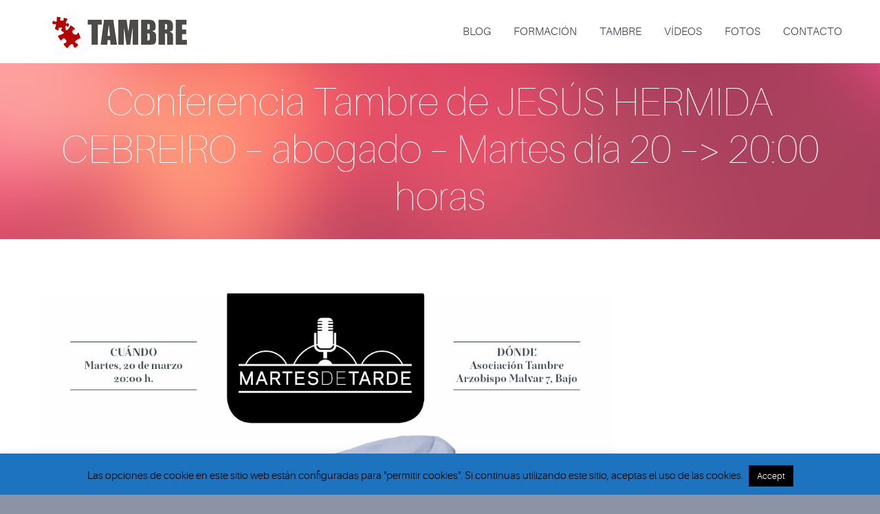

--- FILE ---
content_type: text/html; charset=UTF-8
request_url: https://tambre.org/2018/03/conferencia-tambre-de-jesus-hermida-cebreiro-abogado-martes-dia-20-2000-horas/
body_size: 17090
content:
<!DOCTYPE html>
<html lang="es">
<head>
	<meta charset="UTF-8" />
	<meta name="viewport" content="width=device-width, initial-scale=1.0" />
			<link rel="shortcut icon" href="https://www.tambre.org/wp-content/uploads/2015/04/favicon.ico" />
		<title>Conferencia Tambre de JESÚS HERMIDA CEBREIRO &#8211; abogado &#8211; Martes día 20 &#8211;&gt; 20:00 horas | Club Familiar Tambre</title>
	<!--[if lt IE 9]>
		<script src="https://tambre.org/wp-content/themes/tambre50/js/html5.js" type="text/javascript"></script>
	<![endif]-->
	
	
	<!-- Inicio compartir en FB  -->
	<meta property="og:type" content="article" />
	<meta property="og:title" content="Conferencia Tambre de JESÚS HERMIDA CEBREIRO &#8211; abogado &#8211; Martes día 20 &#8211;> 20:00 horas" />
	<meta property="og:description" content="Conferencia Tambre de JESÚS HERMIDA CEBREIRO &#8211; abogado &#8211; Martes día 20 &#8211;&#62; 20:00 horas &#160;" />
	<meta property="og:url" content="https://tambre.org/2018/03/conferencia-tambre-de-jesus-hermida-cebreiro-abogado-martes-dia-20-2000-horas/"/>
    <meta property="og:image" content="https://tambre.org/wp-content/uploads/2018/03/Tambre.jpg" />
	<meta name="twitter:card" content="summary" />
	<meta name="twitter:site" content="@ClubTambre" />
	<meta name="twitter:creator" content="@ClubTambre" />
<!-- Fin compartir en FB -->
	
	
	<link href="https://fonts.googleapis.com/css?family=Lato:100,100i,200,200i,300,300i,400,400i,500,500i,600,600i,700,700i,800,800i,900,900i%7COpen+Sans:100,100i,200,200i,300,300i,400,400i,500,500i,600,600i,700,700i,800,800i,900,900i%7CIndie+Flower:100,100i,200,200i,300,300i,400,400i,500,500i,600,600i,700,700i,800,800i,900,900i%7COswald:100,100i,200,200i,300,300i,400,400i,500,500i,600,600i,700,700i,800,800i,900,900i" rel="stylesheet"><meta name='robots' content='max-image-preview:large' />
<link rel="alternate" type="application/rss+xml" title="Club Familiar Tambre &raquo; Feed" href="https://tambre.org/feed/" />
<link rel="alternate" type="application/rss+xml" title="Club Familiar Tambre &raquo; Feed de los comentarios" href="https://tambre.org/comments/feed/" />
<link rel="alternate" title="oEmbed (JSON)" type="application/json+oembed" href="https://tambre.org/wp-json/oembed/1.0/embed?url=https%3A%2F%2Ftambre.org%2F2018%2F03%2Fconferencia-tambre-de-jesus-hermida-cebreiro-abogado-martes-dia-20-2000-horas%2F" />
<link rel="alternate" title="oEmbed (XML)" type="text/xml+oembed" href="https://tambre.org/wp-json/oembed/1.0/embed?url=https%3A%2F%2Ftambre.org%2F2018%2F03%2Fconferencia-tambre-de-jesus-hermida-cebreiro-abogado-martes-dia-20-2000-horas%2F&#038;format=xml" />
<style id='wp-img-auto-sizes-contain-inline-css' type='text/css'>
img:is([sizes=auto i],[sizes^="auto," i]){contain-intrinsic-size:3000px 1500px}
/*# sourceURL=wp-img-auto-sizes-contain-inline-css */
</style>
<link rel='stylesheet' id='layerslider-css' href='https://tambre.org/wp-content/plugins/LayerSlider/assets/static/layerslider/css/layerslider.css?ver=7.14.0' type='text/css' media='all' />
<style id='wp-emoji-styles-inline-css' type='text/css'>

	img.wp-smiley, img.emoji {
		display: inline !important;
		border: none !important;
		box-shadow: none !important;
		height: 1em !important;
		width: 1em !important;
		margin: 0 0.07em !important;
		vertical-align: -0.1em !important;
		background: none !important;
		padding: 0 !important;
	}
/*# sourceURL=wp-emoji-styles-inline-css */
</style>
<style id='wp-block-library-inline-css' type='text/css'>
:root{--wp-block-synced-color:#7a00df;--wp-block-synced-color--rgb:122,0,223;--wp-bound-block-color:var(--wp-block-synced-color);--wp-editor-canvas-background:#ddd;--wp-admin-theme-color:#007cba;--wp-admin-theme-color--rgb:0,124,186;--wp-admin-theme-color-darker-10:#006ba1;--wp-admin-theme-color-darker-10--rgb:0,107,160.5;--wp-admin-theme-color-darker-20:#005a87;--wp-admin-theme-color-darker-20--rgb:0,90,135;--wp-admin-border-width-focus:2px}@media (min-resolution:192dpi){:root{--wp-admin-border-width-focus:1.5px}}.wp-element-button{cursor:pointer}:root .has-very-light-gray-background-color{background-color:#eee}:root .has-very-dark-gray-background-color{background-color:#313131}:root .has-very-light-gray-color{color:#eee}:root .has-very-dark-gray-color{color:#313131}:root .has-vivid-green-cyan-to-vivid-cyan-blue-gradient-background{background:linear-gradient(135deg,#00d084,#0693e3)}:root .has-purple-crush-gradient-background{background:linear-gradient(135deg,#34e2e4,#4721fb 50%,#ab1dfe)}:root .has-hazy-dawn-gradient-background{background:linear-gradient(135deg,#faaca8,#dad0ec)}:root .has-subdued-olive-gradient-background{background:linear-gradient(135deg,#fafae1,#67a671)}:root .has-atomic-cream-gradient-background{background:linear-gradient(135deg,#fdd79a,#004a59)}:root .has-nightshade-gradient-background{background:linear-gradient(135deg,#330968,#31cdcf)}:root .has-midnight-gradient-background{background:linear-gradient(135deg,#020381,#2874fc)}:root{--wp--preset--font-size--normal:16px;--wp--preset--font-size--huge:42px}.has-regular-font-size{font-size:1em}.has-larger-font-size{font-size:2.625em}.has-normal-font-size{font-size:var(--wp--preset--font-size--normal)}.has-huge-font-size{font-size:var(--wp--preset--font-size--huge)}.has-text-align-center{text-align:center}.has-text-align-left{text-align:left}.has-text-align-right{text-align:right}.has-fit-text{white-space:nowrap!important}#end-resizable-editor-section{display:none}.aligncenter{clear:both}.items-justified-left{justify-content:flex-start}.items-justified-center{justify-content:center}.items-justified-right{justify-content:flex-end}.items-justified-space-between{justify-content:space-between}.screen-reader-text{border:0;clip-path:inset(50%);height:1px;margin:-1px;overflow:hidden;padding:0;position:absolute;width:1px;word-wrap:normal!important}.screen-reader-text:focus{background-color:#ddd;clip-path:none;color:#444;display:block;font-size:1em;height:auto;left:5px;line-height:normal;padding:15px 23px 14px;text-decoration:none;top:5px;width:auto;z-index:100000}html :where(.has-border-color){border-style:solid}html :where([style*=border-top-color]){border-top-style:solid}html :where([style*=border-right-color]){border-right-style:solid}html :where([style*=border-bottom-color]){border-bottom-style:solid}html :where([style*=border-left-color]){border-left-style:solid}html :where([style*=border-width]){border-style:solid}html :where([style*=border-top-width]){border-top-style:solid}html :where([style*=border-right-width]){border-right-style:solid}html :where([style*=border-bottom-width]){border-bottom-style:solid}html :where([style*=border-left-width]){border-left-style:solid}html :where(img[class*=wp-image-]){height:auto;max-width:100%}:where(figure){margin:0 0 1em}html :where(.is-position-sticky){--wp-admin--admin-bar--position-offset:var(--wp-admin--admin-bar--height,0px)}@media screen and (max-width:600px){html :where(.is-position-sticky){--wp-admin--admin-bar--position-offset:0px}}

/*# sourceURL=wp-block-library-inline-css */
</style><style id='global-styles-inline-css' type='text/css'>
:root{--wp--preset--aspect-ratio--square: 1;--wp--preset--aspect-ratio--4-3: 4/3;--wp--preset--aspect-ratio--3-4: 3/4;--wp--preset--aspect-ratio--3-2: 3/2;--wp--preset--aspect-ratio--2-3: 2/3;--wp--preset--aspect-ratio--16-9: 16/9;--wp--preset--aspect-ratio--9-16: 9/16;--wp--preset--color--black: #000000;--wp--preset--color--cyan-bluish-gray: #abb8c3;--wp--preset--color--white: #ffffff;--wp--preset--color--pale-pink: #f78da7;--wp--preset--color--vivid-red: #cf2e2e;--wp--preset--color--luminous-vivid-orange: #ff6900;--wp--preset--color--luminous-vivid-amber: #fcb900;--wp--preset--color--light-green-cyan: #7bdcb5;--wp--preset--color--vivid-green-cyan: #00d084;--wp--preset--color--pale-cyan-blue: #8ed1fc;--wp--preset--color--vivid-cyan-blue: #0693e3;--wp--preset--color--vivid-purple: #9b51e0;--wp--preset--gradient--vivid-cyan-blue-to-vivid-purple: linear-gradient(135deg,rgb(6,147,227) 0%,rgb(155,81,224) 100%);--wp--preset--gradient--light-green-cyan-to-vivid-green-cyan: linear-gradient(135deg,rgb(122,220,180) 0%,rgb(0,208,130) 100%);--wp--preset--gradient--luminous-vivid-amber-to-luminous-vivid-orange: linear-gradient(135deg,rgb(252,185,0) 0%,rgb(255,105,0) 100%);--wp--preset--gradient--luminous-vivid-orange-to-vivid-red: linear-gradient(135deg,rgb(255,105,0) 0%,rgb(207,46,46) 100%);--wp--preset--gradient--very-light-gray-to-cyan-bluish-gray: linear-gradient(135deg,rgb(238,238,238) 0%,rgb(169,184,195) 100%);--wp--preset--gradient--cool-to-warm-spectrum: linear-gradient(135deg,rgb(74,234,220) 0%,rgb(151,120,209) 20%,rgb(207,42,186) 40%,rgb(238,44,130) 60%,rgb(251,105,98) 80%,rgb(254,248,76) 100%);--wp--preset--gradient--blush-light-purple: linear-gradient(135deg,rgb(255,206,236) 0%,rgb(152,150,240) 100%);--wp--preset--gradient--blush-bordeaux: linear-gradient(135deg,rgb(254,205,165) 0%,rgb(254,45,45) 50%,rgb(107,0,62) 100%);--wp--preset--gradient--luminous-dusk: linear-gradient(135deg,rgb(255,203,112) 0%,rgb(199,81,192) 50%,rgb(65,88,208) 100%);--wp--preset--gradient--pale-ocean: linear-gradient(135deg,rgb(255,245,203) 0%,rgb(182,227,212) 50%,rgb(51,167,181) 100%);--wp--preset--gradient--electric-grass: linear-gradient(135deg,rgb(202,248,128) 0%,rgb(113,206,126) 100%);--wp--preset--gradient--midnight: linear-gradient(135deg,rgb(2,3,129) 0%,rgb(40,116,252) 100%);--wp--preset--font-size--small: 13px;--wp--preset--font-size--medium: 20px;--wp--preset--font-size--large: 36px;--wp--preset--font-size--x-large: 42px;--wp--preset--spacing--20: 0.44rem;--wp--preset--spacing--30: 0.67rem;--wp--preset--spacing--40: 1rem;--wp--preset--spacing--50: 1.5rem;--wp--preset--spacing--60: 2.25rem;--wp--preset--spacing--70: 3.38rem;--wp--preset--spacing--80: 5.06rem;--wp--preset--shadow--natural: 6px 6px 9px rgba(0, 0, 0, 0.2);--wp--preset--shadow--deep: 12px 12px 50px rgba(0, 0, 0, 0.4);--wp--preset--shadow--sharp: 6px 6px 0px rgba(0, 0, 0, 0.2);--wp--preset--shadow--outlined: 6px 6px 0px -3px rgb(255, 255, 255), 6px 6px rgb(0, 0, 0);--wp--preset--shadow--crisp: 6px 6px 0px rgb(0, 0, 0);}:where(.is-layout-flex){gap: 0.5em;}:where(.is-layout-grid){gap: 0.5em;}body .is-layout-flex{display: flex;}.is-layout-flex{flex-wrap: wrap;align-items: center;}.is-layout-flex > :is(*, div){margin: 0;}body .is-layout-grid{display: grid;}.is-layout-grid > :is(*, div){margin: 0;}:where(.wp-block-columns.is-layout-flex){gap: 2em;}:where(.wp-block-columns.is-layout-grid){gap: 2em;}:where(.wp-block-post-template.is-layout-flex){gap: 1.25em;}:where(.wp-block-post-template.is-layout-grid){gap: 1.25em;}.has-black-color{color: var(--wp--preset--color--black) !important;}.has-cyan-bluish-gray-color{color: var(--wp--preset--color--cyan-bluish-gray) !important;}.has-white-color{color: var(--wp--preset--color--white) !important;}.has-pale-pink-color{color: var(--wp--preset--color--pale-pink) !important;}.has-vivid-red-color{color: var(--wp--preset--color--vivid-red) !important;}.has-luminous-vivid-orange-color{color: var(--wp--preset--color--luminous-vivid-orange) !important;}.has-luminous-vivid-amber-color{color: var(--wp--preset--color--luminous-vivid-amber) !important;}.has-light-green-cyan-color{color: var(--wp--preset--color--light-green-cyan) !important;}.has-vivid-green-cyan-color{color: var(--wp--preset--color--vivid-green-cyan) !important;}.has-pale-cyan-blue-color{color: var(--wp--preset--color--pale-cyan-blue) !important;}.has-vivid-cyan-blue-color{color: var(--wp--preset--color--vivid-cyan-blue) !important;}.has-vivid-purple-color{color: var(--wp--preset--color--vivid-purple) !important;}.has-black-background-color{background-color: var(--wp--preset--color--black) !important;}.has-cyan-bluish-gray-background-color{background-color: var(--wp--preset--color--cyan-bluish-gray) !important;}.has-white-background-color{background-color: var(--wp--preset--color--white) !important;}.has-pale-pink-background-color{background-color: var(--wp--preset--color--pale-pink) !important;}.has-vivid-red-background-color{background-color: var(--wp--preset--color--vivid-red) !important;}.has-luminous-vivid-orange-background-color{background-color: var(--wp--preset--color--luminous-vivid-orange) !important;}.has-luminous-vivid-amber-background-color{background-color: var(--wp--preset--color--luminous-vivid-amber) !important;}.has-light-green-cyan-background-color{background-color: var(--wp--preset--color--light-green-cyan) !important;}.has-vivid-green-cyan-background-color{background-color: var(--wp--preset--color--vivid-green-cyan) !important;}.has-pale-cyan-blue-background-color{background-color: var(--wp--preset--color--pale-cyan-blue) !important;}.has-vivid-cyan-blue-background-color{background-color: var(--wp--preset--color--vivid-cyan-blue) !important;}.has-vivid-purple-background-color{background-color: var(--wp--preset--color--vivid-purple) !important;}.has-black-border-color{border-color: var(--wp--preset--color--black) !important;}.has-cyan-bluish-gray-border-color{border-color: var(--wp--preset--color--cyan-bluish-gray) !important;}.has-white-border-color{border-color: var(--wp--preset--color--white) !important;}.has-pale-pink-border-color{border-color: var(--wp--preset--color--pale-pink) !important;}.has-vivid-red-border-color{border-color: var(--wp--preset--color--vivid-red) !important;}.has-luminous-vivid-orange-border-color{border-color: var(--wp--preset--color--luminous-vivid-orange) !important;}.has-luminous-vivid-amber-border-color{border-color: var(--wp--preset--color--luminous-vivid-amber) !important;}.has-light-green-cyan-border-color{border-color: var(--wp--preset--color--light-green-cyan) !important;}.has-vivid-green-cyan-border-color{border-color: var(--wp--preset--color--vivid-green-cyan) !important;}.has-pale-cyan-blue-border-color{border-color: var(--wp--preset--color--pale-cyan-blue) !important;}.has-vivid-cyan-blue-border-color{border-color: var(--wp--preset--color--vivid-cyan-blue) !important;}.has-vivid-purple-border-color{border-color: var(--wp--preset--color--vivid-purple) !important;}.has-vivid-cyan-blue-to-vivid-purple-gradient-background{background: var(--wp--preset--gradient--vivid-cyan-blue-to-vivid-purple) !important;}.has-light-green-cyan-to-vivid-green-cyan-gradient-background{background: var(--wp--preset--gradient--light-green-cyan-to-vivid-green-cyan) !important;}.has-luminous-vivid-amber-to-luminous-vivid-orange-gradient-background{background: var(--wp--preset--gradient--luminous-vivid-amber-to-luminous-vivid-orange) !important;}.has-luminous-vivid-orange-to-vivid-red-gradient-background{background: var(--wp--preset--gradient--luminous-vivid-orange-to-vivid-red) !important;}.has-very-light-gray-to-cyan-bluish-gray-gradient-background{background: var(--wp--preset--gradient--very-light-gray-to-cyan-bluish-gray) !important;}.has-cool-to-warm-spectrum-gradient-background{background: var(--wp--preset--gradient--cool-to-warm-spectrum) !important;}.has-blush-light-purple-gradient-background{background: var(--wp--preset--gradient--blush-light-purple) !important;}.has-blush-bordeaux-gradient-background{background: var(--wp--preset--gradient--blush-bordeaux) !important;}.has-luminous-dusk-gradient-background{background: var(--wp--preset--gradient--luminous-dusk) !important;}.has-pale-ocean-gradient-background{background: var(--wp--preset--gradient--pale-ocean) !important;}.has-electric-grass-gradient-background{background: var(--wp--preset--gradient--electric-grass) !important;}.has-midnight-gradient-background{background: var(--wp--preset--gradient--midnight) !important;}.has-small-font-size{font-size: var(--wp--preset--font-size--small) !important;}.has-medium-font-size{font-size: var(--wp--preset--font-size--medium) !important;}.has-large-font-size{font-size: var(--wp--preset--font-size--large) !important;}.has-x-large-font-size{font-size: var(--wp--preset--font-size--x-large) !important;}
/*# sourceURL=global-styles-inline-css */
</style>

<style id='classic-theme-styles-inline-css' type='text/css'>
/*! This file is auto-generated */
.wp-block-button__link{color:#fff;background-color:#32373c;border-radius:9999px;box-shadow:none;text-decoration:none;padding:calc(.667em + 2px) calc(1.333em + 2px);font-size:1.125em}.wp-block-file__button{background:#32373c;color:#fff;text-decoration:none}
/*# sourceURL=/wp-includes/css/classic-themes.min.css */
</style>
<link rel='stylesheet' id='cookie-law-info-css' href='https://tambre.org/wp-content/plugins/cookie-law-info/legacy/public/css/cookie-law-info-public.css?ver=3.3.8' type='text/css' media='all' />
<link rel='stylesheet' id='cookie-law-info-gdpr-css' href='https://tambre.org/wp-content/plugins/cookie-law-info/legacy/public/css/cookie-law-info-gdpr.css?ver=3.3.8' type='text/css' media='all' />
<link rel='stylesheet' id='cmplz-general-css' href='https://tambre.org/wp-content/plugins/complianz-gdpr/assets/css/cookieblocker.min.css?ver=1765624213' type='text/css' media='all' />
<link rel='stylesheet' id='fancybox-style-css' href='https://tambre.org/wp-content/themes/tambre50/js/fancyBox/jquery.fancybox.css?ver=6.9' type='text/css' media='all' />
<link rel='stylesheet' id='nivo-slider-style-css' href='https://tambre.org/wp-content/themes/tambre50/plugins/slideshow/nivo-slider/nivo-slider.css?ver=6.9' type='text/css' media='all' />
<link rel='stylesheet' id='codeus-jquery-ui-style-css' href='https://tambre.org/wp-content/themes/tambre50/js/jquery-ui/jquery-ui.css?ver=6.9' type='text/css' media='all' />
<link rel='stylesheet' id='codeus-fonts-icons-css' href='https://tambre.org/wp-content/themes/tambre50/fonts/icons.css?ver=6.9' type='text/css' media='all' />
<link rel='stylesheet' id='codeus-styles-css' href='https://tambre.org/wp-content/themes/tambre50/style.css?ver=6.9' type='text/css' media='all' />
<link rel='stylesheet' id='codeus-editor-content-style-css' href='https://tambre.org/wp-content/themes/tambre50/css/editor-content.css?ver=6.9' type='text/css' media='all' />
<script type="text/javascript" src="https://tambre.org/wp-includes/js/jquery/jquery.min.js?ver=3.7.1" id="jquery-core-js"></script>
<script type="text/javascript" src="https://tambre.org/wp-includes/js/jquery/jquery-migrate.min.js?ver=3.4.1" id="jquery-migrate-js"></script>
<script type="text/javascript" id="layerslider-utils-js-extra">
/* <![CDATA[ */
var LS_Meta = {"v":"7.14.0","fixGSAP":"1"};
//# sourceURL=layerslider-utils-js-extra
/* ]]> */
</script>
<script type="text/javascript" src="https://tambre.org/wp-content/plugins/LayerSlider/assets/static/layerslider/js/layerslider.utils.js?ver=7.14.0" id="layerslider-utils-js"></script>
<script type="text/javascript" src="https://tambre.org/wp-content/plugins/LayerSlider/assets/static/layerslider/js/layerslider.kreaturamedia.jquery.js?ver=7.14.0" id="layerslider-js"></script>
<script type="text/javascript" src="https://tambre.org/wp-content/plugins/LayerSlider/assets/static/layerslider/js/layerslider.transitions.js?ver=7.14.0" id="layerslider-transitions-js"></script>
<script type="text/javascript" id="cookie-law-info-js-extra">
/* <![CDATA[ */
var Cli_Data = {"nn_cookie_ids":[],"cookielist":[],"non_necessary_cookies":[],"ccpaEnabled":"","ccpaRegionBased":"","ccpaBarEnabled":"","strictlyEnabled":["necessary","obligatoire"],"ccpaType":"gdpr","js_blocking":"","custom_integration":"","triggerDomRefresh":"","secure_cookies":""};
var cli_cookiebar_settings = {"animate_speed_hide":"500","animate_speed_show":"500","background":"#1e73be","border":"#444","border_on":"","button_1_button_colour":"#000","button_1_button_hover":"#000000","button_1_link_colour":"#fff","button_1_as_button":"1","button_1_new_win":"","button_2_button_colour":"#333","button_2_button_hover":"#292929","button_2_link_colour":"#444","button_2_as_button":"","button_2_hidebar":"","button_3_button_colour":"#dedfe0","button_3_button_hover":"#b2b2b3","button_3_link_colour":"#333333","button_3_as_button":"1","button_3_new_win":"","button_4_button_colour":"#dedfe0","button_4_button_hover":"#b2b2b3","button_4_link_colour":"#333333","button_4_as_button":"1","button_7_button_colour":"#61a229","button_7_button_hover":"#4e8221","button_7_link_colour":"#fff","button_7_as_button":"1","button_7_new_win":"","font_family":"inherit","header_fix":"","notify_animate_hide":"1","notify_animate_show":"","notify_div_id":"#cookie-law-info-bar","notify_position_horizontal":"right","notify_position_vertical":"bottom","scroll_close":"1","scroll_close_reload":"","accept_close_reload":"","reject_close_reload":"","showagain_tab":"","showagain_background":"#fff","showagain_border":"#000","showagain_div_id":"#cookie-law-info-again","showagain_x_position":"100px","text":"#000","show_once_yn":"","show_once":"8000","logging_on":"","as_popup":"","popup_overlay":"1","bar_heading_text":"","cookie_bar_as":"banner","popup_showagain_position":"bottom-right","widget_position":"left"};
var log_object = {"ajax_url":"https://tambre.org/wp-admin/admin-ajax.php"};
//# sourceURL=cookie-law-info-js-extra
/* ]]> */
</script>
<script type="text/javascript" src="https://tambre.org/wp-content/plugins/cookie-law-info/legacy/public/js/cookie-law-info-public.js?ver=3.3.8" id="cookie-law-info-js"></script>
<script type="text/javascript" src="https://tambre.org/wp-content/themes/tambre50/plugins/slideshow/nivo-slider/jquery.nivo.slider.pack.js?ver=6.9" id="nivo-slider-script-js"></script>
<script type="text/javascript" src="https://tambre.org/wp-content/themes/tambre50/js/combobox-front.js?ver=6.9" id="codeus-combobox-js"></script>
<meta name="generator" content="Powered by LayerSlider 7.14.0 - Build Heros, Sliders, and Popups. Create Animations and Beautiful, Rich Web Content as Easy as Never Before on WordPress." />
<!-- LayerSlider updates and docs at: https://layerslider.com -->
<link rel="https://api.w.org/" href="https://tambre.org/wp-json/" /><link rel="alternate" title="JSON" type="application/json" href="https://tambre.org/wp-json/wp/v2/posts/4931" /><link rel="EditURI" type="application/rsd+xml" title="RSD" href="https://tambre.org/xmlrpc.php?rsd" />
<meta name="generator" content="WordPress 6.9" />
<link rel="canonical" href="https://tambre.org/2018/03/conferencia-tambre-de-jesus-hermida-cebreiro-abogado-martes-dia-20-2000-horas/" />
<link rel='shortlink' href='https://tambre.org/?p=4931' />
	<style type="text/css">
		
@font-face {
	font-family: 'Aileron Light';
	src: url('https://tambre.org/wp-content/themes/tambre50/fonts/aileron-light-webfont.eot');
	src:local('☺'), url('https://tambre.org/wp-content/themes/tambre50/fonts/aileron-light-webfont.eot?#iefix') format('embedded-opentype'),
		url('https://tambre.org/wp-content/themes/tambre50/fonts/aileron-light-webfont.woff') format('woff'),
		url('https://tambre.org/wp-content/themes/tambre50/fonts/aileron-light-webfont.ttf') format('truetype'),
		url('https://tambre.org/wp-content/themes/tambre50/fonts/aileron-light-webfont.svg#aileronlight') format('svg');
		font-weight: normal;
		font-style: normal;
}


@font-face {
	font-family: 'Aileron UltraLight';
	src: url('https://tambre.org/wp-content/themes/tambre50/fonts/aileron-ultralight-webfont.eot');
	src:local('☺'), url('https://tambre.org/wp-content/themes/tambre50/fonts/aileron-ultralight-webfont.eot?#iefix') format('embedded-opentype'),
		url('https://tambre.org/wp-content/themes/tambre50/fonts/aileron-ultralight-webfont.woff') format('woff'),
		url('https://tambre.org/wp-content/themes/tambre50/fonts/aileron-ultralight-webfont.ttf') format('truetype'),
		url('https://tambre.org/wp-content/themes/tambre50/fonts/aileron-ultralight-webfont.svg#aileronultralight') format('svg');
		font-weight: normal;
		font-style: normal;
}


@font-face {
	font-family: 'Aileron Thin';
	src: url('https://tambre.org/wp-content/themes/tambre50/fonts/aileron-thin-webfont.eot');
	src:local('☺'), url('https://tambre.org/wp-content/themes/tambre50/fonts/aileron-thin-webfont.eot?#iefix') format('embedded-opentype'),
		url('https://tambre.org/wp-content/themes/tambre50/fonts/aileron-thin-webfont.woff') format('woff'),
		url('https://tambre.org/wp-content/themes/tambre50/fonts/aileron-thin-webfont.ttf') format('truetype'),
		url('https://tambre.org/wp-content/themes/tambre50/fonts/aileron-thin-webfont.svg#aileronthin') format('svg');
		font-weight: normal;
		font-style: normal;
}

	</style>
	<style type="text/css">

/* ELEMENTS */

body {
			font-family: 'Aileron Light';
				font-size: 17px;
				line-height: 25px;
				font-weight: normal;
				font-style: normal;
				background-color: #8b94a5;
				color: #3b3e4f;
			}
a {
			color: #ff0000;
	}
a:hover {
			color: #ff0000;
	}
a:active {
			color: #ff0000;
	}
h1,
.woocommerce.single-product .product .price {
			font-family: 'Aileron UltraLight';
				font-size: 58px;
				line-height: 70px;
				font-weight: normal;
				font-style: normal;
				color: #ff0000;
	}
h2,
body.home-constructor h3.widget-title,
.shop_table.cart .cart_totals,
.shop_table.cart .cart_totals .order-total strong {
			font-family: 'Aileron UltraLight';
				font-size: 36px;
				line-height: 46px;
				font-weight: normal;
				font-style: normal;
				color: #ff0000;
	}
h3,
.shop_table.cart td.product-subtotal,
.woocommerce table.shop_table.order-details tr.cart_item td.product-total,
.woocommerce table.shop_table.order-details tr.order_item td.product-total,
ul.products .price,
.related-products.block.portfolio ul.thumbs li .price {
			font-family: 'Aileron Thin';
				font-size: 30px;
				line-height: 38px;
				font-weight: normal;
				font-style: normal;
				color: #ff0000;
	}
h4,
table thead th,
.widget_shopping_cart .mini-cart-bottom .total .amount,
ul.product_list_widget li .price {
			font-family: 'Aileron Thin';
				font-size: 24px;
				line-height: 31px;
				font-weight: normal;
				font-style: normal;
				color: #ff0000;
	}
.quantity.buttons_added input[type="button"] {
			font-family: 'Aileron Thin';
	}
h5,
.product-left-block .stock,
h3.comment-reply-title {
			font-family: 'Aileron Thin';
				font-size: 21px;
				line-height: 28px;
				font-weight: normal;
				font-style: normal;
				color: #3b3e4f;
	}
ul.product_list_widget li .price {
			font-size: 21px;
				line-height: 28px;
	}
h6 {
			font-family: 'Aileron Thin';
				font-size: 19px;
				line-height: 25px;
				font-weight: normal;
				font-style: normal;
				color: #3b3e4f;
	}
.page-links-title {
			font-family: 'Aileron Thin';
				font-size: 19px;
				font-weight: normal;
				font-style: normal;
				color: #3b3e4f;
	}
.bar-title {
			color: #ff0000;
	}
#footer #contacts .bar-title,
#footer #contacts a {
			color: #ff0000;
	}
input[type="submit"],
button,
a.button,
.widget input[type="submit"],
.widget button,
.widget a.button {
			font-family: 'Aileron Thin';
				font-size: 19px;
				line-height: 19px;
				font-weight: normal;
				font-style: normal;
				color: #ffffff;
				background-color: #ff0000;
	}
input[type="submit"]:before,
button:before,
a.button:before,
.widget input[type="submit"]:before,
.widget button:before,
.widget a.button:before {
			color: #ffffff;
		border-color: #ffffff;
	}
input[type="submit"]:hover,
button:hover,
a.button:hover,
.widget input[type="submit"]:hover,
.widget button:hover,
.widget a.button:hover {
			color: #ffffff;
				background-color: #558cad;
	}
input[type="submit"]:hover:before,
input[type="submit"]:hover:before,
input[type="submit"]:hover:before {
			color: #ffffff;
		border-color: #ffffff;
	}
input[type="submit"]:active,
button:active,
a.button:active {
			color: #ffffff;
				background-color: #558cad;
	}
input[type="submit"]:active:before,
input[type="submit"]:active:before,
input[type="submit"]:active:before {
			color: #ffffff;
		border-color: #ffffff;
	}
.icon {
				color: #d6dde3;
		}
.icon.active {
			color: #ff0000;
	}
input[type="text"], input[type="password"], textarea,
input[type="color"], input[type="date"], input[type="datetime"],
input[type="datetime-local"], input[type="email"], input[type="number"],
input[type="range"], input[type="search"], input[type="tel"],
input[type="time"], input[type="url"], input[type="month"], input[type="week"] {
			background-color: #ffffff;
				color: #99a2a9;
				border-color: #d6dde3;
	}
.pagination > a,
.pagination > span {
			font-family: 'Aileron Thin';
				font-weight: normal;
				font-size: 30px;
				font-style: normal;
				color: #3b3e4f;
				border-color: #ff0000;
	}
.pagination .current,
.pagination > span,
.pagination a:hover {
			background-color: #ff0000;
				color: #ffffff;
	}
body span.styled-subtitle,
.portfolio ul.thumbs.products li .small-title a,
.related-products.block.portfolio ul.thumbs li .small-title a,
.shop_table.cart .cart_totals th,
.shop_table.cart th,
.before-cart-table {
			font-family: 'Aileron Thin';
				color: #75889C;
				font-size: 24px;
				line-height: 31px;
	}
.woocommerce.single-product .product .price {
			color: #75889C;
	}
.woocommerce #customer_login .col .login-box .form-row label,
.woocommerce #customer_login .col .login-box .form-row .input-text {
			font-family: 'Aileron Thin';
	}
.socials li a:hover:after {
			background-color: #ff0000;
				color: #ffffff;
	}

/* LAYOUT */

#page {
			background-color: #E8ECEF;
				}

/* HEADER */

.page-title-block .page-title-block-header {
			font-size: 58px;
	}

#header {
			background-color: #ffffff;
		}
#header.header-fixed {
			background-color: #ffffff;
	}
#header #site-navigation li.current-menu-item,
#header #site-navigation li.current-menu-ancestor {
	}
#header #site-navigation li a {
			font-family: 'Aileron Light';
				font-size: 16px;
				line-height: 52px;
				font-weight: normal;
				font-style: normal;
				color: #3b3e4f;
	}
#header #site-navigation li a:hover {
			color: #ff0000;
	}
#header #site-navigation li.current-menu-item > a,
#header #site-navigation li.current-menu-ancestor > a {
			color: #ff0000;
	}
#header #site-navigation li li,
#header #site-navigation ul.minicart .cart_list_item {
			background-color: #ffffff;
	}
#header #site-navigation li li + li {
			background-color: #ffffff;
	}
#header #site-navigation li li:hover a,
#header #site-navigation li li.current-menu-item a,
#header #site-navigation li li.current-menu-ancestor a,
#header #site-navigation li li li a {
			background-color: #e8ecef;
	}
#header #site-navigation li li a {
			font-family: 'Aileron Light';
				font-size: 15px;
				line-height: 30px;
				font-weight: normal;
				font-style: normal;
				color: #3b3e4f;
	}
#header #site-navigation li li:hover a,
#header #site-navigation li li.current-menu-item a,
#header #site-navigation li li.current-menu-ancestor a {
			color: #3b3e4f;
	}
#header #site-navigation li li.menu-parent-item > a:before {
			color: #ff0000;
	}
#header #site-navigation li li.menu-parent-item:hover > a:before,
#header #site-navigation li li.current-menu-item > a:before,
#header #site-navigation li li.current-menu-ancestor > a:before {
			color: #3b3e4f;
	}
#header #site-navigation li li li:hover a,
#header #site-navigation li li li.current-menu-item a,
#header #site-navigation li li li.current-menu-ancestor a {
			background-color: #ff0000;
	}
@media only screen and (max-width:799px) {
	#header #site-navigation li {
					background-color: #ffffff;
			}
	#header #site-navigation li.current-menu-item,
	#header #site-navigation li.current-menu-ancestor {
			}
	#header #site-navigation li a {
					font-family: 'Aileron Light';
							font-size: 15px;
							line-height: 30px;
							font-weight: normal;
							font-style: normal;
							color: #3b3e4f;
			}
	#header #site-navigation li a:hover {
					color: #3b3e4f;
			}
	#header #site-navigation li.current-menu-item > a,
	#header #site-navigation li.current-menu-ancestor > a {
					color: #ff0000;
			}
}

/* MAIN */

.content-wrap {
			background-color: #ffffff;
		}

/* SIDEBAR */

.sidebar .widget + .widget {
			border-top-color: #d6dde3;
	}

/* FOOTER */

#footer #contacts {
			background-color: #3b3e4f;
					color: #e8ecef;
	}
#footer .socials-icons li a:after {
			color: #3b3e4f;
	}
#footer .socials-icons li a:hover:after {
			background-color: #ff0000;
	}
#bottom-line {
			background-color: #2c2e3a;
				color: #e8ecef;
		}
#bottom-line .footer-nav li a {
			color: #e8ecef;
	}
#bottom-line .footer-nav li:before {
			color: #ff0000;
	}
#bottom-line .site-info {
			color: #7b848f;
	}
#bottom-line .site-info a {
			color: #60dbc4;
	}

/* SLIDESHOW */

.slideshow .nivo-caption .title {
			font-family: 'Aileron UltraLight';
				font-size: 65px;
				line-height: 80px;
				font-weight: normal;
				font-style: normal;
	}
.slideshow .nivo-caption .description {
			font-family: 'Aileron UltraLight';
				font-size: 30px;
				line-height: 38px;
				font-weight: normal;
				font-style: normal;
	}

/* QUICKFINDER */

.quickfinder.block,
.slideshow.block {
			background-color: #f0f4f7;
		}
.quickfinder ul li .title {
			font-family: 'Aileron Thin';
				font-size: 23px;
				line-height: 26px;
				font-weight: normal;
				font-style: normal;
				color: #3b3e4f;
	}
.quickfinder ul li .description {
			font-family: 'Aileron Light';
				font-size: 15px;
				line-height: 23px;
				font-weight: normal;
				font-style: normal;
				color: #3b3e4f;
	}
.quickfinder.block ul li .title {
			color: #3b3e4f;
	}
.quickfinder.block ul li .description {
			color: #3b3e4f;
	}
.quickfinder ul li .image {
			color: #ffffff;
				background-color: #ff0000;
	}

/* PORTFOLIO */

/* ARROWS */

html * .ls-container .ls-nav-prev:before,
html * .ls-container .ls-nav-next:before,
.block.clients .prev:before,
.block.clients .next:before,
.block.portfolio .prev:before,
.block.portfolio .next:before {
			border-color: #ff0000;
				color: #464959;
	}
.portfolio ul.thumbs li .title,
.block.portfolio ul.thumbs li .title {
			font-family: 'Aileron Thin';
				font-size: 21px;
				line-height: 60px;
				font-weight: normal;
				font-style: normal;
				color: #3b3e4f;
	}
.portfolio ul.thumbs li .small-title {
			font-family: 'Aileron Thin';
				font-size: 21px;
				font-weight: normal;
				font-style: normal;
				color: #3b3e4f;
	}
.portfolio ul.thumbs li .description {
			font-family: 'Aileron Light';
				font-size: 17px;
				line-height: 26px;
				font-weight: normal;
				font-style: normal;
				color: #3b3e4f;
	}
.portfolio.block {
			background-color: #e8ecef;
		}
.portfolio.block ul.thumbs li .title {
			background-color: #ffffff;
				color: #3b3e4f;
	}
.portfolio.block ul.thumbs li .description {
			color: #3b3e4f;
	}
.portfolio.block ul.thumbs li .small-title {
			color: #3b3e4f;
	}
.portfolio ul.thumbs li .title {
			background-color: #f0f4f7;
	}
.portfolio ul.thumbs li .title .title-hover-color {
			background-color: #ff0000;
	}
.portfolio ul.thumbs li .title .title-inner-content.hover {
			color: #ffffff;
	}
.portfolio ul.thumbs li .share-block-toggle {
			background-color: #3a5370;
				color: #ffffff;
	}
.portfolio ul.thumbs li .share-block-toggle.active {
			background-color: #ff0000;
	}
.portfolio ul.thumbs li .share-block {
			background-color: #558cad;
	}
.portfolio ul.thumbs li .share-block a,
.portfolio ul.thumbs li .share-block a:hover {
			color: #ffffff;
	}
.portfolio ul.thumbs li .share-block a:hover {
			background-color: #3a5370;
	}
.portfolio ul.thumbs li .info {
			font-size: 17px;
	}
.portfolio ul.thumbs li .info {
			color: #75889C;
	}
.portfolio ul.filter li a {
			color: #3b3e4f;
	}
.portfolio ul.filter li a:hover,
.portfolio ul.filter li.active a {
			color: #ff0000;
	}
.portfolio ul.filter li .icon {
			color: #d6dde3;
	}
.portfolio ul.filter li a:hover .icon,
.portfolio ul.filter li.active a .icon {
			color: #ff0000;
	}

/* NEWS & BLOG */

.blog_list li .date-day {
			font-family: 'Aileron UltraLight';
				font-weight: normal;
				font-size: 36px;
				font-style: normal;
				color: #ffffff;
				background-color: #ff0000;
	}
.blog_list li .date-day span {
			color: #ffffff;
	}
.news_list .news_item .image {
			background-color: #f0f4f7;
	}
.news_list .news_item .date {
			color: #75889C;
	}
.news_list .all-news a:before {
			color: #3b3e4f;
	}
.blog_list li .comment-count {
			color: #75889C;
	}
.blog_list li .post-info {
			border-color: #d6dde3;
	}
.blog_list li .post-info-bottom .more-link b:before {
			color: #ff0000;
	}
.newslist:before,
.newslist:after {
			background-color: #f0f4f7;
	}
.newslist > li .datetime .day {
			color: #75889C;
	}
.newslist > li .datetime .time {
			font-family: 'Aileron UltraLight';
				font-size: 36px;
				font-weight: normal;
				font-style: normal;
				color: #ff0000;
	}
.newslist > li .thumbnail img {
			border-color: #f0f4f7;
	}
.newslist > li .thumbnail .empty {
			background-color: #f0f4f7;
		border-color: #f0f4f7;
	}
.newslist > li .thumbnail .empty:after {
			color: #d6dde3;
	}
.newslist > li .text {
			background-color: #f0f4f7;
	}
.newslist > li .text:after {
			border-color: transparent #f0f4f7 transparent transparent;
	}
@media only screen and (max-width:999px) {
	.panel .newslist > li .text:after {
					border-color: transparent transparent #f0f4f7 transparent;
			}
}
@media only screen and (max-width:799px) {
	#page .newslist > li .text:after {
					border-color:  transparent#f0f4f7 transparent transparent;
			}
}
@media only screen and (max-width:599px) {
	#page .newslist > li .text:after {
					border-color: transparent transparent #f0f4f7 transparent;
			}
}
.post-tags-block {
			border-color: #d6dde3;
	}
.post-tags {
			color: #75889C;
	}
.post-author-block {
			background-color: #f0f4f7;
	}
.post-author-avatar img {
			background-color: #ffffff;
	}
.post-author-info .name {
			font-family: 'Aileron Thin';
				font-size: 24px;
				line-height: 31px;
				font-weight: normal;
				font-style: normal;
	}
.post-author-info .date-info {
			color: #75889C;
	}
.post-related-posts-line {
			border-color: #d6dde3;
	}
.post-posts-links a {
			font-family: 'Aileron Light';
				font-size: 15px;
				line-height: 30px;
				font-weight: normal;
				font-style: normal;
				color: #3b3e4f;
	}
.post-posts-links a:hover {
			color: #ff0000;
	}
.post-posts-links .left a:before,
.post-posts-links .right a:before {
			border-color: #ff0000;
					color: #3b3e4f;
	}

.related-element img {
			border-color: #f0f4f7;
	}
.related-element.without-image > a {
			background-color: #f0f4f7;
	}
ol.commentlist .comment-content .comment-author {
			font-family: 'Aileron Thin';
				font-size: 24px;
				line-height: 31px;
				font-weight: normal;
				font-style: normal;
	}
ol.commentlist .comment-content .comment-date {
			color: #75889C;
	}
ol.commentlist ul.children li {
			border-color: #d6dde3;
	}

/* COMMENTS */

ol.commentlist li.comment {
			border-color: #d6dde3;
	}
ol.commentlist{
			border-color: #d6dde3;
	}

/* GALLERY */

.gallery .slide-info,
.slideinfo .fancybox-title {
			background-color: #ffffff;
	}
.gallery ul.thumbs li.selected a {
			border-color: #f0f4f7;
	}
.gallery ul.thumbs li.selected a:before {
			border-color: transparent transparent #f0f4f7 transparent;
	}
.gallery .navigation .prev:before,
.gallery .navigation .next:before {
			border-color: #ff0000;
				color: #464959;
	}
.gallery .slide-info .slide-caption,
.slideinfo .fancybox-title .slide-caption {
			font-family: 'Aileron Light';
				font-size: 21px;
				line-height: 26px;
				font-weight: normal;
				font-style: normal;
				color: #3b3e4f;
	}
.gallery .slide-info .slide-description,
.slideinfo .fancybox-title .slide-description {
			font-family: 'Aileron Light';
				font-size: 13px;
				line-height: 26px;
				font-weight: normal;
				font-style: normal;
				color: #3b3e4f;
	}

/* SHORTCODES */

.divider,
.divider.double,
.divider.dashed {
			border-color: #d6dde3;
	}
.text_box {
			background-color: #f0f4f7;
	}
.wrap-box.style-1 .wrap-box-inner,
.wrap-box.style-2 .wrap-box-inner,
.wrap-box.style-6 .wrap-box-inner {
			border-color: #d6dde3;
	}
.wrap-box.style-3 .wrap-box-inner {
			border-color: #f0f4f7;
	}
.accordion {
			border-color: #d6dde3;
	}
.accordion h5:before,
.shipping-calculator-button:before {
			border-color: #ff0000;
					color: #3b3e4f;
	}
.tabs {
			background-color: #d6dde3;
	}
.tabs > ul.tabs-nav li a {
			background-color: #f0f4f7;
				color: #3b3e4f;
	}
.tabs > ul.tabs-nav li.ui-tabs-active a {
			background-color: #ffffff;
					color: #ff0000;
	}
.tabs .tab_wrapper {
			background-color: #ffffff;
		}
.dropcap span {
			font-family: 'Aileron Thin';
				font-weight: normal;
				font-size: 30px;
				font-style: normal;
				border-color: #ff0000;
					color: #3b3e4f;
	}
.simple-icon {
			border-color: #ff0000;
					color: #3b3e4f;
	}
.list ul li:before {
			color: #ff0000;
	}
table {
			border-color: #f0f4f7;
	}
table thead tr {
			background-color: #f0f4f7;
	}
table tr:nth-child(even) {
			background-color: #f0f4f7;
	}
.alert-box > div {
			background-color: #f0f4f7;
	}
.alert-box .alert-icon {
			border-color: #ff0000;
					color: #3b3e4f;
	}
.iconed-title .icon,
.iconed-text .icon {
			border-color: #ff0000;
					color: #3b3e4f;
	}
.iconed-title .icon.active,
.iconed-text .icon.active {
			background-color: #ff0000;
	}

/* WIDGETS */

h3.widget-title {
			font-family: 'Aileron Thin';
				font-size: 28px;
				line-height: 40px;
				font-weight: normal;
				font-style: normal;
				color: #ff0000;
		}
h3.widget-title + * {
	}
.widget a {
			color: #3b3e4f;
	}
.widget a:hover {
			color: #ff0000;
	}
.widget a:active {
			color: #ff0000;
	}

/* Projects & Contact Info */
.project_info-item .title,
.contact_info-item .title {
			font-family: 'Aileron Thin';
				font-size: 24px;
				line-height: 31px;
				font-weight: normal;
				font-style: normal;
				color: #75889C;
	}
.project_info-item + .project_info-item,
.contact_info-item + .contact_info-item {
			border-color: #d6dde3;
	}

/* Testimonials */
.testimonial_item td {
			color: #75889C;
	}
.testimonial_item td.image div {
			background-color: #f0f4f7;
	}
.testimonial_item td.info .name {
			font-family: 'Aileron Thin';
				font-size: 24px;
				line-height: 31px;
				font-weight: normal;
				font-style: normal;
				color: #3b3e4f;
	}

/* Categories */
.widget.widget_categories ul li,
.widget.widget_meta ul li {
			border-color: #d6dde3;
	}
.widget.widget_categories ul li a,
.widget.widget_meta ul li a {
			color: #3b3e4f;
				font-size: 15px;
	}
.widget.widget_categories ul li a:hover,
.widget.widget_meta ul li a:hover {
			color: #ff0000;
	}
.widget.widget_categories ul li a:before,
.widget.widget_meta ul li a:before {
			color: #ff0000;
	}

/* Custom Recent/Popular Posts */
.widget.Custom_Recent_Posts a,
.widget.Custom_Popular_Posts a,
.widget.widget_recent_entries a,
.widget.widget_rss a,
.twitter-box a,
.widget.widget_recent_comments a, {
			color: #ff0000;
	}
.widget.Custom_Recent_Posts .image,
.widget.Custom_Popular_Posts .image {
			background-color: #f0f4f7;
	}
.widget.widget_recent_comments ul li:before {
			color: #d6dde3;
	}

.widget_tag_cloud a {
			color: #3b3e4f;
	}

.widget.widget_archive a {
			color: #ff0000;
	}
.widget.widget_archive ul li a:before {
			color: #3b3e4f;
	}


/* Menu Widgets */
.widget.widget_nav_menu li,
.widget.widget_submenu li {
			border-color: #d6dde3;
	}
.widget.widget_nav_menu li a,
.widget.widget_submenu li a {
			color: #3b3e4f;
				font-size: 15px;
	}
.widget.widget_nav_menu li a:hover,
.widget.widget_submenu li a:hover {
			color: #ff0000;
	}
.widget.widget_nav_menu li.menu-item a:before,
.widget.widget_submenu li.menu-item a:before {
			color: #ff0000;
	}
.widget.widget_nav_menu li.menu-parent-item a:before,
.widget.widget_submenu li.menu-parent-item a:before {
			border-color: #ff0000;
				color: #3b3e4f;
	}
.widget.widget_nav_menu li.current-menu-item a,
.widget.widget_nav_menu li.current-menu-ancestor a,
.widget.widget_submenu li.current-menu-item a,
.widget.widget_submenu li.current-menu-ancestor a {
			color: #ff0000;
	}
.widget.widget_nav_menu li.current-menu-item ul,
.widget.widget_nav_menu li.current-menu-ancestor ul,
.widget.widget_submenu li.current-menu-item ul,
.widget.widget_submenu li.current-menu-ancestor ul {
			border-color: #d6dde3;
				background-color: #e8ecef;
	}
.widget.widget_nav_menu li li.current-menu-item,
.widget.widget_submenu li li.current-menu-item {
			color: #ff0000;
				background-color: #ff0000;
	}
.widget.widget_nav_menu li.current-menu-ancestor li a:before,
.widget.widget_submenu li.current-menu-ancestor li a:before {
			color: #ff0000;
	}
.widget.widget_nav_menu li.current-menu-ancestor li.current-menu-item a,
.widget.widget_submenu li.current-menu-ancestor li.current-menu-item a {
			color: #ffffff;
	}
.widget.widget_nav_menu li.current-menu-ancestor li.current-menu-item a:before,
.widget.widget_submenu li.current-menu-ancestor li.current-menu-item a:before {
			color: #ffffff;
	}
.widget.widget_nav_menu li.current-menu-item li a,
.widget.widget_nav_menu li.current-menu-ancestor li a,
.widget.widget_submenu li.current-menu-item li a,
.widget.widget_submenu li.current-menu-ancestor li a {
			color: #3b3e4f;
	}
.widget.widget_nav_menu li li.current-menu-item a,
.widget.widget_nav_menu li li.current-menu-ancestor a,
.widget.widget_submenu li li.current-menu-item a,
.widget.widget_submenu li li.current-menu-ancestor a {
			color: #ff0000;
	}

/* Team */
.team-item .team-image {
			background-color: #f0f4f7;
	}
.team-item .team-name {
			font-family: 'Aileron Thin';
				font-size: 24px;
				line-height: 31px;
				font-weight: normal;
				font-style: normal;
	}
.widget.widget_calendar th,
.widget.widget_calendar caption {
			color: #75889C;
	}
.widget.widget_calendar td a {
			color: #ffffff;
				background-color: #ff0000;
	}
.twitter-box .jtwt_tweet:before {
			color: #d6dde3;
	}
.widget.picturebox .description,
.widget.widget_search form {
			background-color: #f0f4f7;
	}

/* TEAM */

.team-element-email a:before,
.contact-form label:before {
			color: #d6dde3;
	}
.team-element-position,
.contact-form label .required {
			color: #75889C;
	}
.team-element-name {
			font-family: 'Aileron Thin';
				font-size: 24px;
				line-height: 31px;
				font-weight: normal;
				font-style: normal;
	}
.team-element-image {
			background-color: #f0f4f7;
	}
.team-element {
			border-color: #d6dde3;
	}

/* CLIENTS */

.clients.block {
			background-color: #e8ecef;
		}
.clients ul.list li a {
			background-color: #f0f4f7;
	}
.clients ul.filter li a {
			color: #3b3e4f;
	}
.clients ul.filter li a:hover,
.clients ul.filter li.active a {
			color: #ff0000;
	}
.clients ul.filter li .icon {
			color: #d6dde3;
	}
.clients ul.filter li a:hover .icon,
.clients ul.filter li.active a .icon {
			color: #ff0000;
	}

/* DIAGRAMS */

.skill-line {
			background-color: #f0f4f7;
	}
.diagram-circle .text {
			color: #75889C;
	}
.diagram-circle .text div {
			font-family: 'Aileron Thin';
				font-size: 24px;
				font-weight: normal;
				font-style: normal;
				color: #75889C;
	}
.diagram-circle .text div span {
			font-family: 'Aileron UltraLight';
				font-weight: Aileron UltraLight;
				font-style: normal;
				color: #ff0000;
	}
.diagram-circle .text div span.title {
			font-family: 'Aileron Thin';
				font-size: 24px;
				font-weight: normal;
				font-style: normal;
				color: #75889C;
	}
.diagram-circle .text div span.summary {
			font-family: 'Aileron Light';
				font-size: 17px;
				font-weight: normal;
				font-style: normal;
				color: #3b3e4f;
	}
.diagram-legend .legend-element .title {
			font-family: 'Aileron Thin';
				font-size: 24px;
				font-weight: normal;
				font-style: normal;
				color: #75889C;
	}

/* SLIDESHOW & OVERLAY ICONS */

.slideshow .nivo-directionNav a.nivo-nextNav:before,
.slideshow .nivo-directionNav a.nivo-prevNav:before,
html * .slideshow .ls-container .ls-nav-prev:before,
html * .slideshow .ls-container .ls-nav-next:before,
.portfolio ul.thumbs li .overlay .p-icon,
.block.portfolio ul.thumbs li .overlay .p-icon,
.gallery .navigation.preview-navigation .prev:before,
.gallery .navigation.preview-navigation .next:before,
.gallery .preview li a span.overlay .p-icon,
.gallery-three-columns ul li a span.overlay .p-icon,
.gallery-four-columns ul li a span.overlay .p-icon,
.image.wrap-box .fancy .overlay:before {
			border-color: #ffffff;
				color: #ff0000;
	}

/* WPML */

#bottom-line #lang_sel ul ul a,
#bottom-line #lang_sel ul ul a:visited {
			background-color: #2c2e3a;
	}
#bottom-line #lang_sel ul ul a:hover,
#bottom-line #lang_sel ul ul a:visited:hover {
			background-color: #3b3e4f;
	}

/* PRICING TABLE */

.pricing-table .pricing-column .pricing-title {
			font-family: 'Aileron Thin';
				font-size: 30px;
				line-height: 38px;
				font-weight: normal;
				font-style: normal;
	}

.pricing-table .pricing-column .pricing-title span.subtitle {
			font-family: 'Aileron Light';
	}

.pricing-table .pricing-column .pricing-price {
			font-family: 'Aileron UltraLight';
	}

.pricing-table .pricing-column .pricing-price span.time {
			font-family: 'Aileron Light';
	}



/* Menu Widgets */
.widget.widget_product_categories li {
			border-color: #d6dde3;
	}
.widget.widget_product_categories li a {
			color: #3b3e4f;
				font-size: 15px;
	}
.widget.widget_product_categories li a:hover {
			color: #ff0000;
	}
.widget.widget_product_categories li.cat-item a:before {
			color: #ff0000;
	}
.widget.widget_product_categories li.cat-parent a:before {
			border-color: #ff0000;
				color: #3b3e4f;
	}
.widget.widget_product_categories li.current-cat a,
.widget.widget_product_categories li.current-cat-parent a {
			color: #ff0000;
	}
.widget.widget_product_categories li.current-cat ul,
.widget.widget_product_categories li.cat-parent ul {
			border-color: #d6dde3;
				background-color: #e8ecef;
	}
.widget.widget_product_categories li li.current-cat {
			color: #ff0000;
				background-color: #ff0000;
	}
.widget.widget_product_categories li.current-cat li a:before,
.widget.widget_product_categories li.cat-parent li a:before {
			color: #ff0000;
	}
.widget.widget_product_categories li.current-cat li.current-cat a:before,
.widget.widget_product_categories li.cat-parent li.current-cat a:before,
.widget.widget_product_categories li.cat-parent li.current-cat a {
			color: #ffffff;
	18:06 26.04.2014
}
widget.widget_product_categories li.cat-parent li.current-cat a:before {
			color: #ffffff;
	}
.widget.widget_product_categories li.current-cat li a,
.widget.widget_product_categories li.cat-parent li a {
			color: #3b3e4f;
	}
widget.widget_product_categories li li.current-cat a,
.widget.widget_product_categories li li.cat-parent a {
			color: #ff0000;
	}

/* PRODUCT LIST */

.woocommerce-result-count,
.shop_table.cart .product-name h4 a,
.woocommerce table.shop_table.order-details tr.cart_item td.product-name .product-info h4 a,
.woocommerce table.shop_table.order-details tr.order_item td.product-name .product-info h4 a {
			color: #75889C;
	}
.portfolio ul.thumbs.products li .info,
.portfolio ul.thumbs.products li .info a,
.related-products.block.portfolio ul.thumbs li  .info a {
			color: #3b3e4f;
	}

/* PRODUCT SEARCH */

.widget_product_search form {
			background-color: #f0f4f7;
	}
.widget_product_search form button,
.widget_product_search form button:hover {
			background-color: #ffffff;
	}

.woocommerce-message,
.woocommerce-info {
			background-color: #f0f4f7;
	}

.woocommerce table.shop_table.order-details tr.cart_item td.product-total,
.woocommerce table.shop_table.order-details tr.order_item td.product-total,
.woocommerce table.checkout-cart-info-table tr td {
			font-family: 'Aileron UltraLight';
	}

.product-right-block .images .dummy,
.products .image.dummy {
			background-color: #f0f4f7;
	}

.product_bottom_line .product_meta .sep {
			color: #ff0000;
	}

.shop_table.cart .cart-collaterals .cart_totals td .shipping-message {
			font-family: 'Aileron Light';
				font-size: 17px;
				line-height: 25px;
				font-weight: normal;
				font-style: normal;
				color: #3b3e4f;
	}

.widget_shopping_cart .mini-cart-bottom .buttons .button.cart-link {
			color: #ff0000;
	}
.widget_shopping_cart .mini-cart-bottom .buttons .button.cart-link:before {
			color: #3b3e4f;
	}

.widget_shopping_cart .total {
			border-color: #d6dde3;
	}

.shop_attributes tr + tr td,
.shop_attributes tr + tr th {
			border-color: #d6dde3;
	}

.combobox-button,
.quantity.buttons_added input[type="button"],
.woocommerce-checkout .form-row .chosen-container-single .chosen-single div,
.edit-address-form .form-row .chosen-container-single .chosen-single div,
.woocommerce-checkout .form-row .checkbox-sign,
.woocommerce-checkout #ship-to-different-address .checkbox-sign,
.woocommerce .checkout #payment .payment_methods li span.radio,
.checkout-login-box .form-row .checkbox-sign {
			background-color: #d6dde3;
	}
.combobox-button:after {
			color: #558cad;
	}

#header #site-navigation ul.minicart .mini-cart-bottom .total .amount,
.woocommerce.widget_products .product_list_widget .price .amount {
			font-family: 'Aileron Thin';
	}

.woocommerce .star-rating:before, .woocommerce-page .star-rating:before,
.comment-form-rating .stars a + a,
.comment-form-rating .stars a:before {
			color: #d6dde3;
	}

.woocommerce .star-rating, .woocommerce-page .star-rating,
.comment-form-rating .stars a:hover:before,
.comment-form-rating .stars a.active:before {
			color: #ff0000;
	}
.widget_price_filter .price_slider .ui-slider-range,
.widget_price_filter .price_slider .ui-slider-handle {
			background-color: #ff0000;
	}
.quantity input[type="number"],
.combobox-wrapper,
.widget_price_filter .price_slider,
.woocommerce .checkout .form-row .input-text,
.woocommerce .edit-address-form .form-row .input-text,
.woocommerce-checkout .form-row .chosen-container-single .chosen-single,
.edit-address-form .form-row .chosen-container-single .chosen-single,
.shop_table.cart .input-text {
			background-color: #f0f4f7;
	}

ul.products.thumbs li,
ul.product_list_widget li {
			border-color: #f0f4f7;
	}

.woocommerce .products .cart-button {
			background-color: #f0f4f7;
	}

.woocommerce .products .cart-button:before,
.woocommerce .products .added_to_cart:before {
			color: #3b3e4f;
	}

.shop_table.cart,
.shop_table.cart tr + tr > td,
.shop_table.cart .cart_totals tr + tr td,
.shop_table.cart .cart_totals tr + tr th {
			border-color: #d6dde3;
	}

.widget_shopping_cart .cart_list_item {
			border-color: #d6dde3;
	}
.widget_shopping_cart .cart_list_item .mini-cart-info dl.variation dt,
.widget_shopping_cart .cart_list_item .mini-cart-info dl.variation dd,
.widget_shopping_cart .cart_list_item .mini-cart-info .quantity,
#header #site-navigation ul.minicart .cart_list_item .mini-cart-info dl.variation dt,
#header #site-navigation ul.minicart .cart_list_item .mini-cart-info dl.variation dd,
#header #site-navigation ul.minicart .cart_list_item .mini-cart-info .quantity {
			color: #75889C;
	}
.widget_shopping_cart .total,
#header #site-navigation ul.minicart .mini-cart-bottom {
			background-color: #f0f4f7;
	}


.woocommerce .checkout .woocommerce-billing-collumn .form-row label,
.woocommerce .checkout .woocommerce-shipping-fields .form-row label,
.woocommerce .edit-address-form .woocommerce-billing-collumn .form-row label {
			color: #75889C;
	}

.shop_table.cart .coupon .button,
.woocommerce .checkout-login-box .woocommerce-info .button,
.myaccount-splash-page .address .title a.edit,
#header #site-navigation ul.minicart .mini-cart-bottom .buttons .wc-forward {
			background-color: #75889C;
	}

.woocommerce .checkout #payment .payment_methods li .payment_box,
.woocommerce .checkout-login-box .login .form-row .input-text,
.woocommerce .checkout-lost-password-box .form-row .input-text {
			background-color: #f0f4f7;
	}

.woocommerce table.shop_table.order-details,
.woocommerce table.checkout-cart-info-table tr,
.woocommerce table.shop_table.order-details tr.cart_item,
.woocommerce table.shop_table.order-details tr.order_item,
.checkout-login-box, .checkout-lost-password-box,
.woocommerce .edit-address-form,
.woocommerce table.shop_table.order-details.received-order,
.woocommerce ul.order_details li,
table.myaccount-orders-table,
table.myaccount-orders-table tbody td,
#header #site-navigation ul.minicart .cart_list_item {
			border-color: #d6dde3;
	}

.woocommerce table.shop_table.order-details thead tr th.product-name,
.woocommerce table.shop_table.order-details thead tr th.product-total,
.woocommerce .checkout-login-box .login .form-row label,
.woocommerce .checkout-lost-password-box .form-row label,
.woocommerce #customer_login .col .login-box .form-row label,
table.myaccount-orders-table thead th {
			color: #75889C;
	}

.widget_layered_nav ul li a:before,
.widget_layered_nav_filters ul li a:before {
			color: #ff0000;
	}

#header #site-navigation .minicart-item-count {
			color: #ffffff;
				background-color: #ff0000;
	}

</style>		<script type="text/javascript">
		document.write('<style>.noscript { display: none; }</style>');
	</script>
<link rel="icon" href="https://tambre.org/wp-content/uploads/2022/10/logo-tambre.png" sizes="32x32" />
<link rel="icon" href="https://tambre.org/wp-content/uploads/2022/10/logo-tambre.png" sizes="192x192" />
<link rel="apple-touch-icon" href="https://tambre.org/wp-content/uploads/2022/10/logo-tambre.png" />
<meta name="msapplication-TileImage" content="https://tambre.org/wp-content/uploads/2022/10/logo-tambre.png" />
</head>


<body data-rsssl=1 class="wp-singular post-template-default single single-post postid-4931 single-format-standard wp-theme-tambre50">
<script type="text/javascript">
	if(jQuery('body').hasClass('lazy-enabled') && jQuery(window).width() <= 800) {
		jQuery('body').removeClass('lazy-enabled')
	}
</script>
<div id="page" class="fullwidth">
	<!-- wrap start --><div class="block-wrap">
		<div class="header-fixed-wrapper">
			<header id="header">
				<div class="central-wrapper">
					<div class="navigation clearfix logo-position-left">
														<h1 class="site-title logo">
									<a href="https://tambre.org/" title="Club Familiar Tambre" rel="home">
										<img src="https://www.tambre.org/wp-content/uploads/2014/11/default-logo.png" alt="Club Familiar Tambre">
										<img src="https://www.tambre.org/wp-content/uploads/2014/11/default-logo-fixed.png" alt="Club Familiar Tambre" class="header-fixed-logo" style="display: none;">
									</a>
								</h1>
						
						<nav id="site-navigation">
							<a href="javascript:void(0);" class="menu-toggle dl-trigger">Menu</a>
							<ul id="menu-tambre" class="nav-menu styled"><li id="menu-item-3427" class="menu-item menu-item-type-post_type menu-item-object-page menu-item-3427"><a href="https://tambre.org/blog/">Blog</a></li>
<li id="menu-item-3526" class="menu-item menu-item-type-taxonomy menu-item-object-category menu-item-has-children menu-parent-item menu-item-3526"><a href="https://tambre.org/familia/formacion-pontevedra/">Formación</a>
<ul class="sub-menu">
	<li id="menu-item-3527" class="menu-item menu-item-type-taxonomy menu-item-object-category menu-item-3527"><a href="https://tambre.org/familia/formacion-pontevedra/articulo/">Artículos</a></li>
	<li id="menu-item-3528" class="menu-item menu-item-type-taxonomy menu-item-object-category menu-item-3528"><a href="https://tambre.org/familia/formacion-pontevedra/video-formativo/">Vídeos</a></li>
</ul>
</li>
<li id="menu-item-3380" class="menu-item menu-item-type-custom menu-item-object-custom menu-item-has-children menu-parent-item menu-item-3380"><a href="#">Tambre</a>
<ul class="sub-menu">
	<li id="menu-item-3638" class="menu-item menu-item-type-post_type menu-item-object-page menu-item-3638"><a href="https://tambre.org/por-que-tambre/">Porqué Tambre?</a></li>
	<li id="menu-item-1453" class="menu-item menu-item-type-post_type menu-item-object-page menu-item-1453"><a href="https://tambre.org/pontevedra/club-juvenil/">El Club Juvenil</a></li>
	<li id="menu-item-2112" class="menu-item menu-item-type-post_type menu-item-object-page menu-item-2112"><a href="https://tambre.org/pontevedra/opus-dei/">El Opus Dei</a></li>
</ul>
</li>
<li id="menu-item-3221" class="menu-item menu-item-type-post_type menu-item-object-page menu-item-3221"><a href="https://tambre.org/videos/">Vídeos</a></li>
<li id="menu-item-3433" class="menu-item menu-item-type-post_type menu-item-object-page menu-item-3433"><a href="https://tambre.org/fotos/">FOTOS</a></li>
<li id="menu-item-1450" class="menu-item menu-item-type-post_type menu-item-object-page menu-item-1450"><a href="https://tambre.org/contacto/">Contacto</a></li>
</ul>						</nav><!-- #site-navigation -->
					</div>

				</div>
			</header>
		</div>
		<!-- #header -->
		
																	<div class="page-title-block" style="background-image: url(https://tambre.org/wp-content/themes/tambre50/images/backgrounds/title/01.jpg); background-color: #ffffff;">
					<div class="central-wrapper page-title-block-content">
						<div class="page-title-block-header"><h1 style="">  Conferencia Tambre de JESÚS HERMIDA CEBREIRO &#8211; abogado &#8211; Martes día 20 &#8211;> 20:00 horas</h1></div>
											</div>
				</div>
							
			</div><!-- wrap end -->
	<!-- wrap start --><div class="content-wrap">

								<div id="main">
				<div class="central-wrapper clearfix">
					<div class="panel clearfix">
						<div id="center" class="center clearfix">
							<div id="content">
								<div id="post-4931" class="post-4931 post type-post status-publish format-standard has-post-thumbnail hentry category-familia">
						
									<div class="inner">
									
																				
																				
																					<div class="post-image">
												<div class="image wrap-box shadow middle">
													<div class="shadow-left"></div><div class="shadow-right"></div>
													<img class="wrap-box-element" src="https://tambre.org/wp-content/uploads/2018/03/Tambre.jpg" alt="Conferencia Tambre de JESÚS HERMIDA CEBREIRO &#8211; abogado &#8211; Martes día 20 &#8211;> 20:00 horas" />
												</div>
											</div>
																				
										
										<p>Conferencia Tambre de JESÚS HERMIDA CEBREIRO &#8211; abogado &#8211; Martes día 20 &#8211;&gt; 20:00 horas</p>
<p>&nbsp;</p>
<p><img decoding="async" class="aligncenter size-medium wp-image-4932" src="https://www.tambre.org/wp-content/uploads/2018/03/Tambre-170x240.jpg" alt="" width="170" height="240" srcset="https://tambre.org/wp-content/uploads/2018/03/Tambre-170x240.jpg 170w, https://tambre.org/wp-content/uploads/2018/03/Tambre-110x155.jpg 110w, https://tambre.org/wp-content/uploads/2018/03/Tambre-768x1086.jpg 768w, https://tambre.org/wp-content/uploads/2018/03/Tambre-509x720.jpg 509w, https://tambre.org/wp-content/uploads/2018/03/Tambre-1087x1538.jpg 1087w, https://tambre.org/wp-content/uploads/2018/03/Tambre.jpg 1131w" sizes="(max-width: 170px) 100vw, 170px" /></p>
										
										<div class="fb-comments" data-href="https://tambre.org/2018/03/conferencia-tambre-de-jesus-hermida-cebreiro-abogado-martes-dia-20-2000-horas/" data-numposts="5" data-colorscheme="light"></div>
										
																				
																								<div class="post-tags-block clearfix">
												<div class="socials-sharing socials">
		<ul class="styled">
			<li class="twitter"><a target="_blank" href="https://twitter.com/intent/tweet?text=Conferencia Tambre de JESÚS HERMIDA CEBREIRO &#8211; abogado &#8211; Martes día 20 &#8211;> 20:00 horas&url=https://tambre.org/2018/03/conferencia-tambre-de-jesus-hermida-cebreiro-abogado-martes-dia-20-2000-horas/" title="Twitter">Twitter</a></li>
			<li class="facebook"><a target="_blank" href="https://www.facebook.com/sharer/sharer.php?s=100&p[url]=https://tambre.org/2018/03/conferencia-tambre-de-jesus-hermida-cebreiro-abogado-martes-dia-20-2000-horas/&p[title]=Conferencia Tambre de JESÚS HERMIDA CEBREIRO &#8211; abogado &#8211; Martes día 20 &#8211;> 20:00 horas" title="Facebook">Facebook</a></li>
			<li class="linkedin"><a target="_blank" href="http://www.linkedin.com/shareArticle?mini=true&url=https://tambre.org/2018/03/conferencia-tambre-de-jesus-hermida-cebreiro-abogado-martes-dia-20-2000-horas/&title=Conferencia Tambre de JESÚS HERMIDA CEBREIRO &#8211; abogado &#8211; Martes día 20 &#8211;> 20:00 horas" title="LinkedIn">LinkedIn</a></li>
			<li class="googleplus"><a target="_blank" href="https://plus.google.com/share?url=https://tambre.org/2018/03/conferencia-tambre-de-jesus-hermida-cebreiro-abogado-martes-dia-20-2000-horas/" title="Google Plus">Google Plus</a></li>
			<li class="stumbleupon"><a target="_blank" href="http://www.stumbleupon.com/submit?url=https://tambre.org/2018/03/conferencia-tambre-de-jesus-hermida-cebreiro-abogado-martes-dia-20-2000-horas/&title=Conferencia Tambre de JESÚS HERMIDA CEBREIRO &#8211; abogado &#8211; Martes día 20 &#8211;> 20:00 horas" title="StumbleUpon">StumbleUpon</a></li>
		</ul>
	</div>
											<div class="post-tags">
												13/03/2018																							</div>
										</div>
										<div class="post-posts-links clearfix">
											<div class="left"><a href="https://tambre.org/2018/03/4926/" rel="prev">Previous post</a></div>
											<div class="right"><a href="https://tambre.org/2018/03/ruta-para-familias-por-el-rio-tambre-salida-1630-horas-llevar-merienda/" rel="next">Next post</a></div>
										</div>
																				
<!-- You can start editing here. -->



			<!-- If comments are closed. -->
		<p class="nocomments">Comments are closed.</p>

	

									</div>
								</div>
							</div><!-- #content -->
						</div><!-- #center -->
						
						</div><!-- .panel -->
				</div><!-- .central -->
			</div><!-- #main -->
		
	</div><!-- wrap end -->

	<footer id="footer">

							<div id="contacts" class="clearfix">
				<div class="central-wrapper">

					<div class="panel clearfix">

						<div class="socials socials-icons center">
							<h2 class="bar-title">Redes Sociales</h2>
															<div class="text"><p>Síguenos en cualquiera de nuestros canales&#8230;</p>
</div>
																						<ul class="styled">
																														<li class="twitter"><a href="https://twitter.com/ClubTambre" target="_blank" title="twitter">twitter</a></li>
																																								<li class="facebook"><a href="https://www.facebook.com/tambre.pontevedra" target="_blank" title="facebook">facebook</a></li>
																																																											<li class="googleplus"><a href="https://plus.google.com/+TambrePontevedra/" target="_blank" title="googleplus">googleplus</a></li>
																																																											<li class="rss"><a href="https://www.tambre.org/feed" target="_blank" title="rss">rss</a></li>
																											</ul>
													</div><!-- .social-icons -->

													<div class="contacts-info sidebar">
								<h2 class="bar-title">Contacto</h2>
								c/ Arzobispo Malvar 7, 1ºC </br>
36002 - Pontevedra </br>
986851463 | info@tambre.org							</div>
						
					</div><!-- .panel -->

				</div>
			</div><!-- #contacts -->
		
		<div id="bottom-line">
			<div class="central-wrapper">

				<div class="panel">

					<div class="footer-nav center">
						
							<div class="menu-footer-container"><ul id="menu-footer" class="nav-menu styled"><li id="menu-item-4276" class="menu-item menu-item-type-post_type menu-item-object-page menu-item-4276"><a href="https://tambre.org/aviso-legal/">Aviso Legal</a></li>
<li id="menu-item-4277" class="menu-item menu-item-type-post_type menu-item-object-page menu-item-4277"><a href="https://tambre.org/plan-de-proteccion-do-menor/">Normas de convivencia y plan de protección y seguridad de menores</a></li>
</ul></div>					</div><!-- .footer-nav -->

					<div class="site-info sidebar">
						2015 © Diseño Web <a href="www.leaderdreams.com#">Leader Dreams</a>					</div><!-- .site-info -->

				</div>

			</div>
			<div class="clear"></div>
		</div><!-- #bottom-line -->

	</footer><!-- #footer -->

</div><!-- #page -->

<script type="speculationrules">
{"prefetch":[{"source":"document","where":{"and":[{"href_matches":"/*"},{"not":{"href_matches":["/wp-*.php","/wp-admin/*","/wp-content/uploads/*","/wp-content/*","/wp-content/plugins/*","/wp-content/themes/tambre50/*","/*\\?(.+)"]}},{"not":{"selector_matches":"a[rel~=\"nofollow\"]"}},{"not":{"selector_matches":".no-prefetch, .no-prefetch a"}}]},"eagerness":"conservative"}]}
</script>
<!--googleoff: all--><div id="cookie-law-info-bar" data-nosnippet="true"><span>Las opciones de cookie en este sitio web están configuradas para "permitir cookies". Si continuas utilizando este sitio, aceptas el uso de las cookies. <a role='button' data-cli_action="accept" id="cookie_action_close_header" class="medium cli-plugin-button cli-plugin-main-button cookie_action_close_header cli_action_button wt-cli-accept-btn">Accept</a></span></div><div id="cookie-law-info-again" data-nosnippet="true"><span id="cookie_hdr_showagain">Privacy &amp; Cookies Policy</span></div><div class="cli-modal" data-nosnippet="true" id="cliSettingsPopup" tabindex="-1" role="dialog" aria-labelledby="cliSettingsPopup" aria-hidden="true">
  <div class="cli-modal-dialog" role="document">
	<div class="cli-modal-content cli-bar-popup">
		  <button type="button" class="cli-modal-close" id="cliModalClose">
			<svg class="" viewBox="0 0 24 24"><path d="M19 6.41l-1.41-1.41-5.59 5.59-5.59-5.59-1.41 1.41 5.59 5.59-5.59 5.59 1.41 1.41 5.59-5.59 5.59 5.59 1.41-1.41-5.59-5.59z"></path><path d="M0 0h24v24h-24z" fill="none"></path></svg>
			<span class="wt-cli-sr-only">Cerrar</span>
		  </button>
		  <div class="cli-modal-body">
			<div class="cli-container-fluid cli-tab-container">
	<div class="cli-row">
		<div class="cli-col-12 cli-align-items-stretch cli-px-0">
			<div class="cli-privacy-overview">
				<h4>Privacy Overview</h4>				<div class="cli-privacy-content">
					<div class="cli-privacy-content-text">This website uses cookies to improve your experience while you navigate through the website. Out of these, the cookies that are categorized as necessary are stored on your browser as they are essential for the working of basic functionalities of the website. We also use third-party cookies that help us analyze and understand how you use this website. These cookies will be stored in your browser only with your consent. You also have the option to opt-out of these cookies. But opting out of some of these cookies may affect your browsing experience.</div>
				</div>
				<a class="cli-privacy-readmore" aria-label="Mostrar más" role="button" data-readmore-text="Mostrar más" data-readless-text="Mostrar menos"></a>			</div>
		</div>
		<div class="cli-col-12 cli-align-items-stretch cli-px-0 cli-tab-section-container">
												<div class="cli-tab-section">
						<div class="cli-tab-header">
							<a role="button" tabindex="0" class="cli-nav-link cli-settings-mobile" data-target="necessary" data-toggle="cli-toggle-tab">
								Necessary							</a>
															<div class="wt-cli-necessary-checkbox">
									<input type="checkbox" class="cli-user-preference-checkbox"  id="wt-cli-checkbox-necessary" data-id="checkbox-necessary" checked="checked"  />
									<label class="form-check-label" for="wt-cli-checkbox-necessary">Necessary</label>
								</div>
								<span class="cli-necessary-caption">Siempre activado</span>
													</div>
						<div class="cli-tab-content">
							<div class="cli-tab-pane cli-fade" data-id="necessary">
								<div class="wt-cli-cookie-description">
									Necessary cookies are absolutely essential for the website to function properly. This category only includes cookies that ensures basic functionalities and security features of the website. These cookies do not store any personal information.								</div>
							</div>
						</div>
					</div>
																	<div class="cli-tab-section">
						<div class="cli-tab-header">
							<a role="button" tabindex="0" class="cli-nav-link cli-settings-mobile" data-target="non-necessary" data-toggle="cli-toggle-tab">
								Non-necessary							</a>
															<div class="cli-switch">
									<input type="checkbox" id="wt-cli-checkbox-non-necessary" class="cli-user-preference-checkbox"  data-id="checkbox-non-necessary" checked='checked' />
									<label for="wt-cli-checkbox-non-necessary" class="cli-slider" data-cli-enable="Activado" data-cli-disable="Desactivado"><span class="wt-cli-sr-only">Non-necessary</span></label>
								</div>
													</div>
						<div class="cli-tab-content">
							<div class="cli-tab-pane cli-fade" data-id="non-necessary">
								<div class="wt-cli-cookie-description">
									Any cookies that may not be particularly necessary for the website to function and is used specifically to collect user personal data via analytics, ads, other embedded contents are termed as non-necessary cookies. It is mandatory to procure user consent prior to running these cookies on your website.								</div>
							</div>
						</div>
					</div>
										</div>
	</div>
</div>
		  </div>
		  <div class="cli-modal-footer">
			<div class="wt-cli-element cli-container-fluid cli-tab-container">
				<div class="cli-row">
					<div class="cli-col-12 cli-align-items-stretch cli-px-0">
						<div class="cli-tab-footer wt-cli-privacy-overview-actions">
						
															<a id="wt-cli-privacy-save-btn" role="button" tabindex="0" data-cli-action="accept" class="wt-cli-privacy-btn cli_setting_save_button wt-cli-privacy-accept-btn cli-btn">GUARDAR Y ACEPTAR</a>
													</div>
						
					</div>
				</div>
			</div>
		</div>
	</div>
  </div>
</div>
<div class="cli-modal-backdrop cli-fade cli-settings-overlay"></div>
<div class="cli-modal-backdrop cli-fade cli-popupbar-overlay"></div>
<!--googleon: all-->	<script>
  (function(i,s,o,g,r,a,m){i['GoogleAnalyticsObject']=r;i[r]=i[r]||function(){
  (i[r].q=i[r].q||[]).push(arguments)},i[r].l=1*new Date();a=s.createElement(o),
  m=s.getElementsByTagName(o)[0];a.async=1;a.src=g;m.parentNode.insertBefore(a,m)
  })(window,document,'script','//www.google-analytics.com/analytics.js','ga');

  ga('create', 'UA-15544142-16', 'auto');
  ga('send', 'pageview');

</script>			<script data-category="functional">
				window['gtag_enable_tcf_support'] = false;
window.dataLayer = window.dataLayer || [];
function gtag(){dataLayer.push(arguments);}
gtag('js', new Date());
gtag('config', '', {
	cookie_flags:'secure;samesite=none',
	
});
							</script>
			<script type="text/javascript" src="https://tambre.org/wp-content/themes/tambre50/js/checkbox.js?ver=6.9" id="codeus-styled-cheboxes-js"></script>
<script type="text/javascript" src="https://tambre.org/wp-content/themes/tambre50/js/jquery.radio.js?ver=6.9" id="codeus-styled-radios-js"></script>
<script type="text/javascript" src="https://tambre.org/wp-content/themes/tambre50/js/scripts.js?ver=6.9" id="codeus-site-scripts-js"></script>
<script type="text/javascript" src="https://tambre.org/wp-content/themes/tambre50/js/modernizr.custom.js?ver=1.0" id="codeus-modernizr-js"></script>
<script type="text/javascript" src="https://tambre.org/wp-content/themes/tambre50/js/jquery.dlmenu.js?ver=1.0" id="codeus-dlmenu-js"></script>
<script type="text/javascript" src="https://tambre.org/wp-content/themes/tambre50/js/drop-down-menu.js?ver=1.0" id="codeus-dropdown_menu-js"></script>
<script type="text/javascript" src="https://tambre.org/wp-content/themes/tambre50/js/jquery.easing.js?ver=6.9" id="jquery-easing-js"></script>
<script type="text/javascript" src="https://tambre.org/wp-content/themes/tambre50/js/jquery.lazyLoading.js?ver=6.9" id="lazy-loading-script-js"></script>
<script type="text/javascript" src="https://tambre.org/wp-content/themes/tambre50/js/jquery.transform.js?ver=6.9" id="jquery-transform-js"></script>
<script type="text/javascript" src="https://tambre.org/wp-includes/js/jquery/ui/effect.min.js?ver=1.13.3" id="jquery-effects-core-js"></script>
<script type="text/javascript" src="https://tambre.org/wp-includes/js/jquery/ui/effect-drop.min.js?ver=1.13.3" id="jquery-effects-drop-js"></script>
<script type="text/javascript" src="https://tambre.org/wp-content/themes/tambre50/js/fancyBox/jquery.mousewheel.pack.js?ver=6.9" id="mousewheel-script-js"></script>
<script type="text/javascript" src="https://tambre.org/wp-content/themes/tambre50/js/fancyBox/jquery.fancybox.pack.js?ver=6.9" id="fancybox-script-js"></script>
<script type="text/javascript" src="https://tambre.org/wp-content/themes/tambre50/js/fancyBox/jquery.fancybox-init.js?ver=6.9" id="fancybox-init-script-js"></script>
<script type="text/javascript" src="https://tambre.org/wp-includes/js/jquery/ui/core.min.js?ver=1.13.3" id="jquery-ui-core-js"></script>
<script type="text/javascript" src="https://tambre.org/wp-includes/js/jquery/ui/mouse.min.js?ver=1.13.3" id="jquery-ui-mouse-js"></script>
<script type="text/javascript" src="https://tambre.org/wp-includes/js/jquery/jquery.ui.touch-punch.js?ver=0.2.2" id="jquery-touch-punch-js"></script>
<script type="text/javascript" src="https://tambre.org/wp-includes/js/jquery/ui/accordion.min.js?ver=1.13.3" id="jquery-ui-accordion-js"></script>
<script type="text/javascript" src="https://tambre.org/wp-includes/js/jquery/ui/tabs.min.js?ver=1.13.3" id="jquery-ui-tabs-js"></script>
<script type="text/javascript" src="https://tambre.org/wp-content/themes/tambre50/js/jquery-ui/jquery-ui-init.js?ver=1.0" id="jqueryui-elements-js"></script>
<script type="text/javascript" src="https://tambre.org/wp-content/themes/tambre50/js/jquery.carouFredSel.js?ver=6.9" id="carousel-script-js"></script>
<script type="text/javascript" src="https://tambre.org/wp-content/themes/tambre50/js/clients.js?ver=6.9" id="clients-script-js"></script>
<script type="text/javascript" src="https://tambre.org/wp-content/themes/tambre50/js/diagram_line.js?ver=6.9" id="diagram-line-js"></script>
<script type="text/javascript" src="https://tambre.org/wp-content/themes/tambre50/js/raphael.js?ver=6.9" id="raphael-js-js"></script>
<script type="text/javascript" src="https://tambre.org/wp-content/themes/tambre50/js/diagram_circle.js?ver=6.9" id="diagram-circle-js"></script>
<script type="text/javascript" src="https://tambre.org/wp-content/themes/tambre50/js/gallery.js?ver=6.9" id="gallery-script-js"></script>
<script type="text/javascript" src="https://tambre.org/wp-content/themes/tambre50/js/jquery.juraSlider.js?ver=6.9" id="jura-slider-script-js"></script>
<script type="text/javascript" src="https://tambre.org/wp-content/themes/tambre50/js/portfolio.js?ver=6.9" id="portfolio-script-js"></script>
<script type="text/javascript" src="https://tambre.org/wp-content/themes/tambre50/js/jquery.mixitup.min.js?ver=6.9" id="portfolio-mixitup-js"></script>
<script type="text/javascript" src="https://tambre.org/wp-content/themes/tambre50/js/jquery.flatshadow.js?ver=6.9" id="quickfinder-shadow-script-js"></script>
<script type="text/javascript" src="https://tambre.org/wp-content/themes/tambre50/js/quickfinder.js?ver=6.9" id="quickfinder-script-js"></script>
<script type="text/javascript" src="https://tambre.org/wp-content/themes/tambre50/js/styled_image.js?ver=6.9" id="styled_image-js"></script>
<script type="text/javascript" src="https://tambre.org/wp-content/themes/tambre50/js/testimonials.js?ver=6.9" id="testimonials-script-js"></script>
<script type="text/javascript" src="https://tambre.org/wp-content/themes/tambre50/js/loading.js?ver=6.9" id="codeus-loading-script-js"></script>
<script id="wp-emoji-settings" type="application/json">
{"baseUrl":"https://s.w.org/images/core/emoji/17.0.2/72x72/","ext":".png","svgUrl":"https://s.w.org/images/core/emoji/17.0.2/svg/","svgExt":".svg","source":{"concatemoji":"https://tambre.org/wp-includes/js/wp-emoji-release.min.js?ver=6.9"}}
</script>
<script type="module">
/* <![CDATA[ */
/*! This file is auto-generated */
const a=JSON.parse(document.getElementById("wp-emoji-settings").textContent),o=(window._wpemojiSettings=a,"wpEmojiSettingsSupports"),s=["flag","emoji"];function i(e){try{var t={supportTests:e,timestamp:(new Date).valueOf()};sessionStorage.setItem(o,JSON.stringify(t))}catch(e){}}function c(e,t,n){e.clearRect(0,0,e.canvas.width,e.canvas.height),e.fillText(t,0,0);t=new Uint32Array(e.getImageData(0,0,e.canvas.width,e.canvas.height).data);e.clearRect(0,0,e.canvas.width,e.canvas.height),e.fillText(n,0,0);const a=new Uint32Array(e.getImageData(0,0,e.canvas.width,e.canvas.height).data);return t.every((e,t)=>e===a[t])}function p(e,t){e.clearRect(0,0,e.canvas.width,e.canvas.height),e.fillText(t,0,0);var n=e.getImageData(16,16,1,1);for(let e=0;e<n.data.length;e++)if(0!==n.data[e])return!1;return!0}function u(e,t,n,a){switch(t){case"flag":return n(e,"\ud83c\udff3\ufe0f\u200d\u26a7\ufe0f","\ud83c\udff3\ufe0f\u200b\u26a7\ufe0f")?!1:!n(e,"\ud83c\udde8\ud83c\uddf6","\ud83c\udde8\u200b\ud83c\uddf6")&&!n(e,"\ud83c\udff4\udb40\udc67\udb40\udc62\udb40\udc65\udb40\udc6e\udb40\udc67\udb40\udc7f","\ud83c\udff4\u200b\udb40\udc67\u200b\udb40\udc62\u200b\udb40\udc65\u200b\udb40\udc6e\u200b\udb40\udc67\u200b\udb40\udc7f");case"emoji":return!a(e,"\ud83e\u1fac8")}return!1}function f(e,t,n,a){let r;const o=(r="undefined"!=typeof WorkerGlobalScope&&self instanceof WorkerGlobalScope?new OffscreenCanvas(300,150):document.createElement("canvas")).getContext("2d",{willReadFrequently:!0}),s=(o.textBaseline="top",o.font="600 32px Arial",{});return e.forEach(e=>{s[e]=t(o,e,n,a)}),s}function r(e){var t=document.createElement("script");t.src=e,t.defer=!0,document.head.appendChild(t)}a.supports={everything:!0,everythingExceptFlag:!0},new Promise(t=>{let n=function(){try{var e=JSON.parse(sessionStorage.getItem(o));if("object"==typeof e&&"number"==typeof e.timestamp&&(new Date).valueOf()<e.timestamp+604800&&"object"==typeof e.supportTests)return e.supportTests}catch(e){}return null}();if(!n){if("undefined"!=typeof Worker&&"undefined"!=typeof OffscreenCanvas&&"undefined"!=typeof URL&&URL.createObjectURL&&"undefined"!=typeof Blob)try{var e="postMessage("+f.toString()+"("+[JSON.stringify(s),u.toString(),c.toString(),p.toString()].join(",")+"));",a=new Blob([e],{type:"text/javascript"});const r=new Worker(URL.createObjectURL(a),{name:"wpTestEmojiSupports"});return void(r.onmessage=e=>{i(n=e.data),r.terminate(),t(n)})}catch(e){}i(n=f(s,u,c,p))}t(n)}).then(e=>{for(const n in e)a.supports[n]=e[n],a.supports.everything=a.supports.everything&&a.supports[n],"flag"!==n&&(a.supports.everythingExceptFlag=a.supports.everythingExceptFlag&&a.supports[n]);var t;a.supports.everythingExceptFlag=a.supports.everythingExceptFlag&&!a.supports.flag,a.supports.everything||((t=a.source||{}).concatemoji?r(t.concatemoji):t.wpemoji&&t.twemoji&&(r(t.twemoji),r(t.wpemoji)))});
//# sourceURL=https://tambre.org/wp-includes/js/wp-emoji-loader.min.js
/* ]]> */
</script>
</body>
</html>

--- FILE ---
content_type: text/javascript
request_url: https://tambre.org/wp-content/themes/tambre50/js/scripts.js?ver=6.9
body_size: 1554
content:
function convertColor(rgb){
	if(rgb.indexOf('rgb') != -1) {
		rgb = rgb.match(/^rgb\((\d+),\s*(\d+),\s*(\d+)\)$/);
		rgb[1] -= (rgb[1] > 20 ? 20 : rgb[1]);
		rgb[2] -= (rgb[2] > 20 ? 20 : rgb[2]);
		rgb[3] -= (rgb[3] > 20 ? 20 : rgb[3]);
		return 'rgb('+rgb[1]+','+rgb[2]+','+rgb[3]+')';
	} else {
		return rgb;
	}
}

function buildQuickfinderTextShadow(element, color) {
	var $self = jQuery(element).find('span');
	var length = $self.height();
	var shadowColor = convertColor(color);
	var textShadow = '0px 0px 0 '+shadowColor;
	for(i = 1; i < length; i++) {
		textShadow += ','+i+'px '+i+'px 0 '+shadowColor;
	}
	return textShadow;
}

jQuery(document).ready(function() {
	jQuery('ul.jobs li').hover(
		function() {
			jQuery(this).animate({
				left: -15
			}, 150);
		},
		function() {
			jQuery(this).animate({
				left: 0
			}, 150);
		}
	);
});

function codeus_fix_header_height() {
	jQuery('.header-fixed-wrapper').height(jQuery('#header').outerHeight());
}

function codeus_header_fixed_init() {
	codeus_fix_header_height();
	jQuery('#header').addClass('fixed-init');
	
	jQuery(window).resize(function() {
		if (!jQuery('#header').hasClass('header-fixed-inited'))
			codeus_fix_header_height();
	});
	
	jQuery(window).scroll(function() {
		if (jQuery(window).scrollTop() > 0 && !jQuery('#header').hasClass('header-fixed-inited')) {
			jQuery('#header').addClass('header-fixed-inited');
			jQuery('#header').css({
				paddingTop: 20
			}).animate({
				paddingTop: 0
			}, 600);
			jQuery('#header .central-wrapper').stop(true, true).animate({
				paddingBottom: 13
			}, 600);
			jQuery('#header .header-fixed-logo').stop(true, true);
			jQuery('#header .site-title > a > img').not('.header-fixed-logo').stop(true, true).css({display: 'inline', visibility: 'visible'}).fadeOut(300, function() {
				jQuery('#header').addClass('header-fixed');
				jQuery('#header .header-fixed-logo').fadeIn(300);
			});
		} else if (jQuery(window).scrollTop() == 0 && jQuery('#header').hasClass('header-fixed-inited')) {
			jQuery('#header').removeClass('header-fixed-inited');
			jQuery('#header .central-wrapper').stop(true, true).animate({
				paddingBottom: 20
			}, 600);
			jQuery('#header .site-title > a > img').not('.header-fixed-logo').stop(true, true);
			jQuery('#header .site-title > a > img.header-fixed-logo').stop(true, true).fadeOut(300, function() {
				jQuery('#header').removeClass('header-fixed');
				jQuery('#header .site-title > a > img').not('.header-fixed-logo').fadeIn(300);
			});
		}
	});
	
	if (jQuery(window).scrollTop() > 0)
		jQuery(window).trigger('scroll');
}



jQuery(document).ready(function() {
	if(jQuery('body').hasClass('lazy-enabled')) {
		if(!jQuery.support.opacity) {
			jQuery('body').removeClass('lazy-enabled')
		} else {
			jQuery('.widget_text, .widget_black_studio_tinymce').addClass('lazy-loading').data('ll-item-delay', '0').wrapInner('<div class="lazy-loading-item" data-ll-effect="fading"></div>');
			jQuery('ul.jobs').addClass('lazy-loading').data('ll-item-delay', '200');
			jQuery('li', 'ul.jobs').addClass('lazy-loading-item').data('ll-effect', 'slide-right');
			if(jQuery(window).width() > 800) {
				jQuery.lazyLoading();
				
			}
		}
	}
});

jQuery(document).ready(function() {
	if(jQuery(window).width() > 800)
		codeus_header_fixed_init();
});

function fix_pricing_table_title() {
	jQuery('.pricing-table').each(function() {
		var $highlighted = jQuery('.pricing-column.highlighted', this);
		if ($highlighted.size() == 0)
			return;
		var height = jQuery('.pricing-title', $highlighted).outerHeight();
		jQuery('.pricing-column', this).not('.highlighted').each(function() {
			var diff = height - jQuery('.pricing-title', this).outerHeight();
			if (diff < 0)
				diff = 0;
			jQuery(this).css({
				paddingTop: diff
			});
		});
	});
}

function update_price_order_code(elem) {
	if ( jQuery( elem ).data( 'order_button_text' ) ) {
		jQuery( '#place_order' ).html( jQuery( elem ).data( 'order_button_text' ) );
	} else {
		jQuery( '#place_order' ).html( jQuery( '#place_order' ).data( 'value' ) );
	} 
}

(function($) {
	fix_pricing_table_title();
	$('.woocommerce-checkout .form-row #createaccount, .woocommerce-checkout #ship-to-different-address .input-checkbox, .woocommerce .login .form-row #rememberme').checkbox();
	$('body').bind('updated_checkout', function() {
		$('.woocommerce .checkout #payment .payment_methods li .input-radio').radio();
		$('.woocommerce .checkout #payment .payment_methods li .input-radio').click(function() {
			update_price_order_code(this);
		});
		update_price_order_code($('.woocommerce .checkout #payment .payment_methods li .input-radio:checked'));
	});
	
	jQuery('.woocommerce-button-next-step').click(function() {
		var tab_id = $(this).closest('.tab_wrapper').attr('id');
		$(this).closest('.tabs').find('.tabs-nav li[aria-controls="' + tab_id + '"]').next('li').find('a').click();
		return false;
	});
})(jQuery);

(function($) {
	$(function() {
		$('select.styled, .widget_layered_nav select').combobox();
	});
})(jQuery);